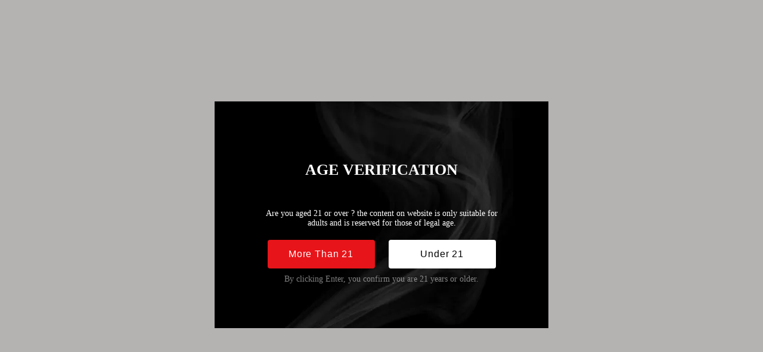

--- FILE ---
content_type: text/html;charset=utf-8
request_url: https://www.happvape.com/products/electronic-cigarette.html
body_size: 697
content:
<head><meta name="viewport" content="width=device-width, initial-scale=1, user-scalable=no">

</head>
<input hidden id="notShowInquirePop" value="true"/>
<script type="text/javascript" src="//ikrorwxhpkjrlm5p.leadongcdn.com/concat/2iinKB87evRziSoqrmoqjlmpjil/static/assets/script/jquery-1.11.0.min.js"></script>
<script type="text/javascript" src="//rjrorwxhpkjrlm5p.leadongcdn.com/concat/yoikKB10e7RciSoqrmoqjlmpjil/static/assets/script/phoenix/phoenixsite.js,/static/assets/script/phoenix/phoenix_form_popup.js,/static/assets/script/phoenix/phoenix_il8n.js,/static/assets/script/jquery.cookie.js"></script>
<script async src="//ld-analytics.leadongcdn.com/lkinKBrpmjRlrSSRRQRijSkromkr/ltm-web.js?v=1709543499000"></script>
 <a id="triggerClick" href="javascript:phoenixSite.linkPopUp.popup('-1','邮件订阅','http://www.happvape.com/products/electronic-cigarette.html','pageAuth_mmpABJUVCwQt')"><span id="triggerClickBtn" onclick="phoenixSite.linkPopUp.popup('-1','邮件订阅','http://www.happvape.com/products/electronic-cigarette.html')"></span></a>
 <div id="waitingBar">Jumping, please be patient...</div>
 <script>
 	$(function(){
 		//$('#triggerClickBtn').click();
        var locationUrl = 'http://www.happvape.com/products/electronic-cigarette.html'
        if(window.location.href) locationUrl = window.location.href
 		phoenixSite.linkPopUp.popup('-1','邮件订阅', locationUrl,'pageAuth_mmpABJUVCwQt');
 	});
 </script>
 <style>
 	fieldset{border:none;}
	.pop-title a{text-decoration: none;}
	#triggerClick span{width:10px;height:10px;display:block;}
	#waitingBar{
		display:none;
	position: fixed;
    top: 50%;
    left: 50%;
    width: 200px;
    height: 20px;
    margin-left: -100px;
    margin-top: -10px;
    font-size: 14px;}
	</style>